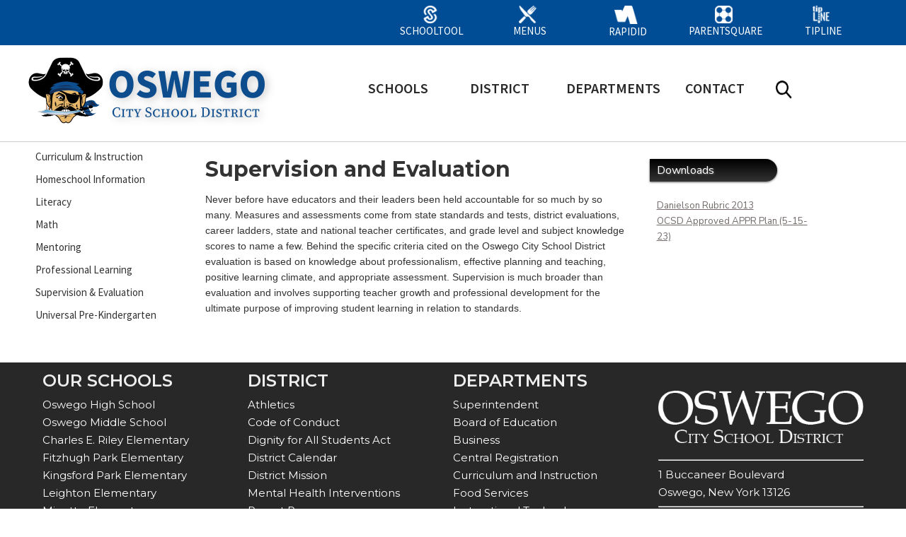

--- FILE ---
content_type: text/html;charset=UTF-8
request_url: https://www.oswego.org/districtpage.cfm?pageid=744
body_size: 36658
content:


<!DOCTYPE html>
<html lang="en">
<head>
	
	
<meta name="viewport" content="width=device-width, initial-scale=1.0">
<link href="/main.css?v=2" rel="stylesheet" type="text/css">
<link href="https://www.cnyric.org/global/styles/tempeditstyles.css" rel="stylesheet" type="text/css">
<link rel="stylesheet" href="https://www.cnyric.org/global/mobileMenu/dist/slicknav.css">

<meta http-equiv="Content-Type" content="text/html; charset=iso-8859-1">

<META name="Description" content="Oswego City School District">
<META name="KeyWords" content="Oswego City School District, CNY schools, Upstate New York Schools, Education, Public Schools, oswego">
<title>Supervision & Evaluation | Oswego City School District</title>
	

<script src="https://cdnjs.cloudflare.com/ajax/libs/modernizr/2.6.2/modernizr.min.js"></script>

<!-- jQuery library (served from Google) -->
<script src="https://ajax.googleapis.com/ajax/libs/jquery/3.5.1/jquery.min.js"></script>
<script src="https://www.cnyric.org/global/mobileMenu/dist/jquery.slicknav.js"></script>

<META name="robots" content="index, follow">

<script type="text/javascript">
  $(function(){
	$('#menu').slicknav();
  });
</script>	  




<!-- Global site tag (gtag.js) - Google Analytics -->
<script async src="https://www.googletagmanager.com/gtag/js?id=G-H6WR4GMHM9"></script>
<script>
  window.dataLayer = window.dataLayer || [];
  function gtag(){dataLayer.push(arguments);}
  gtag('js', new Date());

  gtag('config', 'G-H6WR4GMHM9');
</script>



</head>

<body>
<div id="skiptocontent"><a href="#maincontent">Skip to main content</a></div>




<div class="rowBehind" style="background-color: #024D96">
	
	<div class="rowBehind" style="background-color: #004D96;">
        <div class="row hideElement addPadding">
        <div class="col-5 col-m-12">&nbsp;</div>
        <div class="col-7 col-m-12 ">
        <div class="col-20 col-m-12 center"><a href="https://cnyric08.schooltool.com/oswego" target="_blank" class="noDecoLink topIconText"><img src="/images/icon_schooltool.png" class="topIcons" alt="click for schooltool"><br />SCHOOLTOOL</a></div>

        <div class="col-20 col-m-12 center"><a href="/districtpage.cfm?pageid=730" class="noDecoLink topIconText"><img src="/images/icon_menus.png" class="topIcons" alt="click for lunch menus"><br />MENUS</a></div>

<div class="col-20 col-m-12 center"><a href="https://oswego.us001-rapididentity.com/" target="_blank" class="noDecoLink topIconText"><img src="/images/icon_rapidID.png" class="topIcons" alt="click for RapidID" style="width:38px"><br />RAPIDID</a></div>

        <div class="col-20 col-m-12 center"><a href="https://www.parentsquare.com/signin" target="_blank" class="noDecoLink topIconText"><img src="/images/icon_parentsquare.png" class="topIcons" alt="click for parentsquare"><br />PARENTSQUARE</a></div>

        <div class="col-20 col-m-12 center"><a href="/stopBullying.cfm" class="noDecoLink topIconText"><img src="/images/icon_tipline.png" class="topIcons" alt="click for tipline"><br />TIPLINE</a></div>
        </div>
        </div>
        </div>
	
	<div class="rowBehind hideElement" style="background-color: #ffffff">
		<div class="row">
			
			<div role="navigation" aria-label="top Navigation">
   <div class="row" >
      <div class="col-4 col-m-4">
         <a href="https://www.oswego.org/">
         <img src="/images/logo_header.png" alt="Oswego City School District" class="headerImage ">
         </a>
      </div>
      <div class="col-8 col-m-8">
<div class="col-20 col-m-20 ">
         <ul class="menu" style="padding-left:50%;">
            <li class="menu_right">
               <a href="#" class="drop">SCHOOLS</a>
               <div class="dropdown_5columns" style="z-index:99999">
                  <div class="col_3 flyoutHeader">
                     Our Schools
                  </div>
                  <div class="col_2" align="right">
                  </div>
                  <div class="col_5">
                     <hr>
                  </div>
                  <div class="col_5">
                     <table>
                        <tr>
                           <td valign="top"><a href="/highschool"><img src="/images/flyout_high.jpg" width="115" height="80" alt="High School" border="0" class="img_left imgshadow" /></a></td>
                           <td valign="top">
                              <p><a href="/highschool" class="headerLinkText"><span class="headerLinkText">Oswego High School</span></a><br>2 Buccaneer Boulevard <br>
                                 Oswego, NY 13126<br>
                                 Phone:  (315) 341-2200<br>
                                 Dr. Raina Hinman, Principal
                              </p>
                           </td>
                           <td valign="top"><a href="/middle"><img src="/images/flyout_middle.jpg" width="115" height="80" alt="Oswego Middle School" border="0" class="img_left imgshadow" /></a></td>
                           <td valign="top">
                              <p><a href="/middle" class="headerLinkText"><span class="headerLinkText">Oswego Middle School</span></a><br>Mark H. Fitzgibbons Drive <br>
                                 Oswego, NY 13126<br>
                                 Phone:  (315) 341-2300<br>
                                 Amy Godkin, Principal
                              </p>
                           </td>
                        </tr>
                        <tr>
                           <td valign="top"><a href="/riley"><img src="/images/flyout_riley.jpg" width="115" height="80" alt="Charles E. Riley Elementary" border="0" class="img_left imgshadow" /></a></td>
                           <td valign="top">
                              <p><a href="/riley" class="headerLinkText"><span class="headerLinkText">Charles E. Riley Elementary</span></a><br>269 East 8th Street <br>
                                 Oswego, NY 13126<br>
                                 Phone:  (315) 341-2800<br>
                                 Tracy Eygnor, Principal
                              </p>
                           </td>
                           <td valign="top"><a href="/fitzhugh"><img src="/images/flyout_fitz.jpg" width="115" height="80" alt="Fitzhugh Park Elementary" border="0" class="img_left imgshadow" /></a></td>
                           <td valign="top">
                              <p><a href="/fitzhugh" class="headerLinkText"><span class="headerLinkText">Fitzhugh Park Elementary </span></a><br>195 East Bridge Street <br>
                                 Oswego, NY 13126<br>
                                 Phone:  (315) 341-2400<br>
                                 Amy Molloy, Principal
                              </p>
                           </td>
                        </tr>
                        <tr>
                           <td valign="top"><a href="/leighton"><img src="/images/flyout_leighton.jpg" width="115" height="80" alt="Frederick Leighton Elementary" border="0" class="img_left imgshadow" /></a></td>
                           <td valign="top">
                              <p><a href="/leighton" class="headerLinkText"><span class="headerLinkText">Frederick Leighton Elementary </span></a><br>1 Buccaneer Blvd<br>
                                 Oswego, NY 13126<br>
                                 Phone:  (315) 341-2700<br>
                                 Stephanie Griffin, Principal  
                              </p>
                           </td>
                           <td valign="top"><a href="/kingsford"><img src="/images/flyout_Kingsford.jpg" width="115" height="80" alt="Kingsford Park Elementary" border="0" class="img_left imgshadow" /></a></td>
                           <td valign="top">
                              <p><a href="/kingsford" class="headerLinkText"><span class="headerLinkText">Kingsford Park Elementary </span></a><br>275 West 5th Street <br>
                                 Oswego, NY 13126<br>
                                 Phone:  (315) 341-2500<br>
                                 Jennifer Petralito, Principal
                              </p>
                           </td>
                        </tr>
                        <tr>
                           <td valign="top"><a href="/minetto"><img src="/images/flyout_Minetto.jpg" width="115" height="80" alt="Minetto Elementary" border="0" class="img_left imgshadow" /></a></td>
                           <td valign="top">
                              <p><a href="/minetto" class="headerLinkText"><span class="headerLinkText">Minetto Elementary </span></a><br>2411 County Route 8 <br>
                                 Oswego, NY 13115<br>
                                 Phone:  (315) 341-2600<br>
                                 Jennifer Sullivan, Principal
                              </p>
                           </td>
                           <td valign="top">&nbsp;</td>
                        </tr>
                     </table>
                  </div>
               </div>
            </li>
         </ul>
      </div>
  <div class="col-20 col-m-20 ">
   <ul class="menu" style="padding-left:40%">
      <li class="menu_right">
         <a href="#" class="drop flex">
            DISTRICT
            
         </a>
         <div class="dropdown_3_a_columns bump_left3" style="z-index:99999">
            <div class="col_1a">
               <ul>
                  <li class="flyoutTitle"><strong>District Info</strong></li>
   <li><a href="/districtpage.cfm?pageid=1968" class="headerLinkText">Annual Notifications</a></li>
  <li><a href="/tfiles/folder829/2025%2D2026%20Code%20of%20Conduct.pdf" class="headerLinkText">Code of Conduct</a></li>
  <li><a href="/districtpage.cfm?pageid=721" class="headerLinkText">Dignity for All Students Act</a></li>
   <li><a href="/districtpage.cfm?pageid=746" class="headerLinkText">District Calendar</a></li>
   <li><a href="/districtpage.cfm?pageid=738" class="headerLinkText">District Mission</a></li>
   <li><a href="/tfiles/folder829/2025%20-%202026%20District-Wide%20Safety%20Plan.pdf" class="headerLinkText">District-Wide School Safety Plan</a></li>
   <li><a href="/districtpage.cfm?pageid=722" class="headerLinkText">Tax Info and Payments</a></li>
   <li><a href="/districtpage.cfm?pageid=788" class="headerLinkText">Title IX Information</a></li>
               
               </ul>
            </div>
            <div class="col_1a">
               <ul>
                  <li class="flyoutTitle"><strong>Board of Education</strong></li>
                  <li><a href="/board" class="headerLinkText">Board of Education</a></li>
 <li><a href="https://go.boarddocs.com/ny/oswego/Board.nsf/vpublic?open" target="_blank" class="headerLinkText">Board Docs</a></li>
 <li><a href="/districtpage.cfm?pageid=1140" class="headerLinkText">Board of Education Goals</a></li>
               </ul>
              
               <ul>
                  <li class="flyoutTitle"><strong>Parent Resources</strong></li>
				   <li><a href="/districtpage.cfm?pageid=733" class="headerLinkText">Library</a></li>
 <li><a href="/districtpage.cfm?pageid=1624" class="headerLinkText">Mental Health Interventions</a></li>
                  <li><a href="/districtpage.cfm?pageid=829" class="headerLinkText">Parent Resources</a></li>
 <li><a href="https://sites.google.com/oswego.org/ocsdparentsquare/home?pli=1" target="_blank" class="headerLinkText">Parent Square</a></li>
 <li><a href="https://www.oswego.org/SBHC" class="headerLinkText">School-Based Health Center</a></li>
                 
               </ul>
            </div>
            <div class="col_1a">
               <ul>
                  <li class="flyoutTitle"><strong>Staff Resources</strong></li>
                 
                  <li><a href="https://www.oswego.org/protected/" class="headerLinkText">Website Login</a></li>
                  <li><a href="https://cnyric08.schooltool.com/oswego" target="_blank" class="headerLinkText">School Tool</a></li>
<li><a href="/districtpage.cfm?pageid=719" class="headerLinkText">Staff Links</a></li>
               </ul>
			   
			   
			   
           
            </div>
            <div class="col_3a">
               <hr>
            </div>
            <div class="col_3a">
               <div class="col-9 col-m-12 center">
                 
                  <a href="/districtpage.cfm?pageid=746" class="noDecoLink headerIconText" ><img src="https://www.cnyric.org/images/sharedImages/nav_cal.png" width="90" height="26" alt="click for calendar" title="Calendar"><br>Calendar</a>
                  <a href="/districtpage.cfm?pageid=730" class="noDecoLink headerIconText" ><img src="https://www.cnyric.org/images/sharedImages/nav_food.png" width="90" height="26" alt="click for menus" title="Menus"><br>Menus</a>
                  <a href="/districtpage.cfm?pageid=753" class="noDecoLink headerIconText" ><img src="https://www.cnyric.org/images/sharedImages/nav_register.png" width="90" height="26" alt="click for register" title="Register"><br>Register</a>
                  <a href="https://cnyric08.schooltool.com/oswego" target="_blank" class="noDecoLink headerIconText" ><img src="https://www.cnyric.org/images/sharedImages/nav_schooltool.png" width="90" height="26" alt="click for schooltool" title="SchoolTool"><br>SchoolTool</a>
               </div>
               <div class="col-3 col-m-12 center">
                  <a href="https://www.facebook.com/OswegoCSD/" target="_blank" class="noDecoLink headerIconText" ><img src="https://www.cnyric.org/images/sharedImages/nav_fb.png" width="20" height="20" alt="click for facebook" title="Facebook" class="socialIconFlyout"></a>
               </div>
            </div>
         </div>
      </li>
      <!-- End about us menu -->
   </ul>
</div>
         <div class="col-20 col-m-20 ">
            <ul class="menu" style="padding-left:25%">
               <li class="menu_right">
                  <a href="#" class="drop">DEPARTMENTS</a>
                  <div class="dropdown_1_a_column" style="z-index:99999">
                     <div class="col_1a_half flyoutHeader">
                        Departments
                     </div>
                     <div class="col_1a_less_half" align="right">
                     </div>
                     <div class="col_1a">
                     <hr>
                     </div>
                     <div class="col_1a">
                        <ul>
						<li><a href="/athletics" class="headerLinkText">Athletics</a></li>
                        <li><a href="/districtpage.cfm?pageid=722" class="headerLinkText">Business Office</a></li>
                        <li><a href="/districtpage.cfm?pageid=753" class="headerLinkText">Central Registration</a></li>
                        <li><a href="/districtpage.cfm?pageid=723" class="headerLinkText">Curriculum and Instruction</a></li>
                        <li><a href="/districtpage.cfm?pageid=1838" class="headerLinkText">Facilities</a></li>
                        <li><a href="/districtpage.cfm?pageid=726" class="headerLinkText">Food Services</a></li>
       <li><a href="/districtpage.cfm?pageid=725" class="headerLinkText">Instructional Technology</a></li>
                        <li><a href="/personnel" class="headerLinkText">Personnel &amp; Human Resources</a></li>
                        <li><a href="/districtpage.cfm?pageid=768" class="headerLinkText">Special Education</a></li>
                        <li><a href="/districtpage.cfm?pageid=750" class="headerLinkText">Student Services</a></li>
                        <li><a href="/districtpage.cfm?pageid=720" class="headerLinkText">Superintendent</a></li>
                        <li><a href="/transportation" class="headerLinkText">Transportation</a></li>
                        </ul>
                     </div>
                  </div>
               </li>
               <!-- End about us menu -->
            </ul>
         </div>
         <div class="col-20 col-m-20 ">
            <ul class="menu" style="padding-left:30%">
               <li>
                  <a href="#" class="drop">CONTACT</a>
                  <div class="dropdown_4columns bump_left" style="z-index:99999">
                     <div class="col_4 flyoutHeader">
                        Contact&nbsp;Information
                     </div>
                     <div class="col_4">
                     </div>
                     <div class="col_4">
                       <table width="100%" border="0" cellspacing="0" cellpadding="5" class="RL TL BL LL">
                        <tr>
                           <td bgcolor="#333333" height="20"><span class="black_box_no_corner"><strong>Oswego District Office</strong></span></td>
                           <td bgcolor="#333333"><span class="black_box_no_corner"><strong>315-341-2000</strong></span></td>
                        </tr>
						<tr><td class="TL">OCSD Confidential Hotline</td><td class="TL">315-341-2056 </td></tr>
                        <tr>
                           <td class="TL">Athletics</td>
                           <td class="TL">315-341-2019 </td>
                        </tr>
                        <tr>
                           <td class="TL">Benefits Clerk</td>
                           <td class="TL">315-341-2023</td>
                        </tr>
                        <tr>
                           <td class="TL">Business Administrator </td>
                           <td class="TL">315-341-2006</td>
                        </tr>
                        <tr>
                           <td class="TL">Central Registration</td>
                           <td class="TL">315-341-2045 </td>
                        </tr>
                        <tr>
                           <td class="TL">Curriculum and Instruction</td>
                           <td class="TL">315-341-2012 </td>
                        </tr>
                        <tr>
                           <td class="TL">Facilities</td>
                           <td class="TL">315-341-2906 </td>
                        </tr>
                        <tr>
                           <td class="TL">Food Services </td>
                           <td class="TL">315-341-2022</td>
                        </tr>
                        <tr>
                           <td class="TL">Payroll</td>
                           <td class="TL">315-341-2005</td>
                        </tr>
                        <tr>
                           <td class="TL">Secondary Education and Personnel</td>
                           <td class="TL">315-341-2009</td>
                        </tr>
                        <tr>
                           <td class="TL">Special Education</td>
                           <td class="TL">315-341-2014 </td>
                        </tr>
                        <tr>
                           <td class="TL">Student Services </td>
                           <td class="TL">315-341-2014</td>
                        </tr>
                        <tr>
                           <td class="TL">Superintendent </td>
                           <td class="TL">315-341-2001</td>
                        </tr>
                        <tr>
                           <td class="TL">Tax Office</td>
                           <td class="TL">315-341-2008</td>
                        </tr>
                        <tr>
                           <td class="TL">Technology</td>
                           <td class="TL">315-341-2024</td>
                        </tr>
                        <tr>
                           <td class="TL">Transportation</td>
                           <td class="TL">315-341-2900</td>
                        </tr>
                     </table>
                     </div>
                     <div class="col_4"><br>
                       <a href="/contactForm.cfm" style="float:left;">Contact Us</a>
                     </div>
                  </div>
               </li>
               <!-- End contact us menu -->
            </ul>
         </div>
<div class="col-20 col-m-20 forceContentBox">
<ul class="menu" style="padding-left:10%;">
<li>
<a href="#" class="drop"><img src="/images/icon_search.png" width="23" height="26" alt="search our site" style="margin-bottom: 5px;"></a><!-- Begin menu -->
<div class="dropdown_2_a_columns bump_left2" style="z-index:999">
  <div class="col_1a flyoutHeader">
 Search Site
  </div>
  <div class="col_2a">
 <hr>
  </div>
  <div class="col_2a">
 <script>
(function() {
  var cx = '003214251488659891388:px63c-8uybm';
  var gcse = document.createElement('script');
  gcse.type = 'text/javascript';
  gcse.async = true;
  gcse.src = 'https://cse.google.com/cse.js?cx=' + cx;
  var s = document.getElementsByTagName('script')[0];
  s.parentNode.insertBefore(gcse, s);
})();
 </script>
 <gcse:searchbox-only resultsUrl="https://www.oswego.org/dosearch.cfm"></gcse:searchbox-only>
  </div>
</div>
</li>
 </ul>
</div>
</div>
</div>
</div>
		</div>
	</div>
	
	
	<div class="row showElement hideElementBig " style="background-color: #ffffff">
		<ul id="menu">
   <li>
      <hr>
   </li>
   <li>
      <span class="menuItemHeader">SCHOOLS</span>
      <ul>
         <li><a href="/highschool" >Oswego High School</a></li>
         <li><a href="/middle" >Oswego Middle School</a></li>
         <li><a href="/riley" >Charles E. Riley Elementary</a></li>
         <li><a href="/fitzhugh" >Fitzhugh Park Elementary</a></li>
         <li><a href="/leighton" >Frederick Leighton Elementary</a></li>
         <li><a href="/kingsford" >Kingsford Park Elementary</a></li>
         <li><a href="/minetto" >Minetto Elementary</a></li>
      </ul>
   </li>
   <li>
      <hr>
   </li>
   <li>
      <span class="menuItemHeader">DISTRICT</span>
      <ul>
         <li>
            District Info
            <ul>
               <li><a href="/districtpage.cfm?pageid=1968" class="headerLinkText">Annual Notifications</a></li>
               <li><a href="/tfiles/folder829/2025%2D2026%20Code%20of%20Conduct.pdf" >Code of Conduct</a></li>
               <li><a href="/districtpage.cfm?pageid=721" >Dignity for All Students Act</a></li>
               <li><a href="/districtpage.cfm?pageid=746" >District Calendar</a></li>
               <li><a href="/districtpage.cfm?pageid=738" >District Mission</a></li>
               <li><a href="/tfiles/folder829/2025%20-%202026%20District-Wide%20Safety%20Plan.pdf">District-Wide School Safety Plan</a></li>
               <li><a href="/districtpage.cfm?pageid=722" >Tax Info and Payments</a></li>
               <li><a href="/districtpage.cfm?pageid=788" >Title IX Information</a></li>
            </ul>
         </li>
		 
         <li>
            Board of Education
            <ul>
               <li><a href="/board" >Board of Education</a></li>
               <li><a href="https://go.boarddocs.com/ny/oswego/Board.nsf/vpublic?open" target="_blank" >Board Docs</a></li>
               <li><a href="/districtpage.cfm?pageid=1140" >Board of Education Goals</a></li>
            </ul>
         </li>
         <li>
            Parent Resources
            <ul>
               <li><a href="/districtpage.cfm?pageid=1624" >Mental Health Interventions</a></li>
               <li><a href="/districtpage.cfm?pageid=829" >Parent Resources</a></li>
               <li><a href="https://sites.google.com/oswego.org/ocsdparentsquare/home?pli=1" target="_blank" >Parent Square</a></li>
               <li><a href="https://www.oswego.org/SBHC" >School-Based Health Center</a></li>
            </ul>
         </li>
         <li>
            Staff Resources
            <ul>
               
               <li><a href="https://www.oswego.org/protected/" >Website Login</a></li>
               <li><a href="https://cnyric08.schooltool.com/oswego" target="_blank" >School Tool</a></li>
               <li><a href="/districtpage.cfm?pageid=719" >Staff Links</a></li>
            </ul>
         </li>
      </ul>
   </li>
   <li>
      <hr>
   </li>
   <li>
      <span class="menuItemHeader">DEPARTMENTS</span>
      <ul>
	  <li><a href="/athletics" class="headerLinkText">Athletics</a></li>
         <li><a href="/districtpage.cfm?pageid=722" >Business Office</a></li>
         <li><a href="/districtpage.cfm?pageid=753" >Central Registration</a></li>
         <li><a href="/districtpage.cfm?pageid=723" >Curriculum and Instruction</a></li>
         <li><a href="/districtpage.cfm?pageid=1838" >Facilities</a></li>
         <li><a href="/districtpage.cfm?pageid=726" >Food Services</a></li>
         <li><a href="/districtpage.cfm?pageid=725" >Instructional Technology</a></li>
         <li><a href="/personnel" >Personnel &amp; Human Resources</a></li>
         <li><a href="/districtpage.cfm?pageid=768" >Special Education</a></li>
         <li><a href="/districtpage.cfm?pageid=750" >Student Services</a></li>
         <li><a href="/districtpage.cfm?pageid=720" >Superintendent</a></li>
         <li><a href="/transportation" >Transportation</a></li>
      </ul>
   </li>
   <li>
      <hr>
   </li>
   <li><span class="menuItemHeader"><a href="/dosearch.cfm">SEARCH</a></span></li>
   <li>
      <hr>
   </li>
  
   <li><span class="menuItemIcons"><a href="/districtpage.cfm?pageid=746"><img src="https://www.cnyric.org/global/mobileMenu/images/icon_m_cal.png" width="200" height="50" alt="click for calendar" title="Calendar"></a></span></li>
   <li><span class="menuItemIcons"><a href="/districtpage.cfm?pageid=730"><img src="https://www.cnyric.org/global/mobileMenu/images/icon_m_menu.png" width="200" height="50" alt="click for menus" title="Menus"></a></span></li>
   <li><span class="menuItemIcons"><a href="/districtpage.cfm?pageid=753"><img src="https://www.cnyric.org/global/mobileMenu/images/icon_m_register.png" width="200" height="50" alt="click for registration" title="Registration"></a></span></li>
   <li><span class="menuItemIcons"><a href="https://cnyric08.schooltool.com/oswego" target="_blank"><img src="https://www.cnyric.org/global/mobileMenu/images/icon_m_schooltool.png" width="200" height="50" alt="click for schooltool" title="SchoolTool"></a></span></li>
   <li><span class="menuItemIcons"><a href="https://www.facebook.com/OswegoCSD/" target="_blank"><img src="https://www.cnyric.org/global/mobileMenu/images/icon_m_fb.png" width="200" height="50" alt="click for facebook" title="Facebook"></a></span></li>
<li><span class="menuItemIcons"><a href="https://oswego.us001-rapididentity.com/" target="_blank"><img src="https://www.cnyric.org/global/mobileMenu/images/icon_m_rapidid.png" width="200" height="50" alt="click for RapidID" title="RapidID"></a></span></li>
</ul>
		<div class="center" style="padding: 20px;"><a href="https://www.oswego.org"><img src="images/logo_header.png" style="min-width: 200px;" width="300px"></a></div>
	</div>
</div>


<div class="rowBehind " style="background-color: #cccccc; height: 1px;"></div>
<link href="https://fonts.googleapis.com/css?family=Nunito+Sans&display=swap" rel="stylesheet"> 


<div class="row ">



<div role="navigation" aria-label="left Side Navigation">

<div class="col-fixSidenav ">


<div class=" ">


<a href="/districtpage.cfm?pageid=723" class="sidelink" >
Curriculum & Instruction</a>

</div>


<div class=" ">


<a href="/districtpage.cfm?pageid=2035" class="sidelink" >
Homeschool Information</a>

</div>


<div class=" ">

<a href="https://sites.google.com/oswego.org/literacyk6/ckla" class="sidelink" target="_blank"> Literacy</a>

</div>


<div class=" ">


<a href="/districtpage.cfm?pageid=740" class="sidelink" >
Math</a>

</div>


<div class=" ">


<a href="/districtpage.cfm?pageid=741" class="sidelink" >
Mentoring</a>

</div>


<div class=" ">


<a href="/districtpage.cfm?pageid=742" class="sidelink" >
Professional Learning</a>

</div>


<div class=" ">


<a href="/districtpage.cfm?pageid=744" class="sidelink" >
Supervision & Evaluation</a>

</div>


<div class=" ">


<a href="/districtpage.cfm?pageid=745" class="sidelink" >
Universal Pre-Kindergarten</a>

</div>





</div>

</div>




<div class="col-fillFixedSidenav ">


<main id="maincontent">

<div class="forceResponsiveImage table-container-responsive"> <div class="col-1-half col-m-12">&nbsp;</div>
<div class="col-11 col-m-11">
	<div class="row addPadding">
		<div class="col-8 col-m-12">
	
			<div class="col-12 col-m-12">
				
							<h1>Supervision and Evaluation</h1>
						<p class="MsoNormal"><span style="font-size:14px;"><span style="font-family:arial,helvetica,sans-serif;">Never before have educators and their leaders been held accountable for so much by so many. Measures and assessments come from state standards and tests, district evaluations, career ladders, state and national teacher certificates, and grade level and subject knowledge scores to name a few. Behind the specific criteria cited on the Oswego City School District evaluation is based on knowledge about professionalism, effective planning and teaching, positive learning climate, and appropriate assessment. Supervision is much broader than evaluation and involves supporting teacher growth and professional development for the ultimate purpose of improving student learning in relation to standards.</span></span><br />
<br />
&nbsp;</p>

<ul>
</ul>

		  	</div>
	
			<div class="col-12 col-m-12">
				
				
			</div>
			
		</div>
	
		<div class="col-1-half col-m-12">&nbsp;</div>
		
		<div class="col-3 col-m-12">
	
			
			
	<div class="row">
		<div class="col-12 col-m-12" style="height: 16px;">&nbsp;</div>
		
		<div class="col-12 col-m-12">
			
				<div class="bulletTextSmallCondensed">
					
						Downloads
					
				</div>
			
					
			<br>
		  	
					<a href="tfiles/folder744/danielson%2Dteacher%2Drubric%2D2013%2Dinstructionally%2Dfocused%2Epdf" class="contentpage_linkText">
					Danielson Rubric 2013</a><br>
				
					<a href="tfiles/folder744/OCSD%20Approved%20APPR%20Plan%20to%20post%205%2D15%2D2023%2Epdf" class="contentpage_linkText">
					OCSD Approved APPR Plan (5-15-23)</a><br>
				
	
		</div>
	</div>

		</div>
	</div>
</div>
	</div>
</main>



</div>


</div>



<div role="navigation" aria-label="bottom Navigation">
<div class="rowBehind" style="background-color:#282828;">
<div class="row" style="padding:15px 20px;">

<div class="col-3 col-m-12">
<div class="footerHeader">OUR SCHOOLS</div>
<div class="footerfont">
<a href="/highschool" class="footerlink">Oswego High School</a><br>
<a href="/middle" class="footerlink">Oswego Middle School</a><br>
<a href="/riley" class="footerlink">Charles E. Riley Elementary</a><br>
<a href="/fitzhugh" class="footerlink">Fitzhugh Park Elementary</a><br>
<a href="/kingsford" class="footerlink">Kingsford Park Elementary </a><br>
<a href="/leighton" class="footerlink">Leighton Elementary</a><br>
<a href="/minetto" class="footerlink">Minetto Elementary</a><br>
</div>
</div>

<div class="col-3 col-m-12">
<div class="footerHeader">DISTRICT</div>
<div class="footerfont">
<a href="/athletics" class="footerlink">Athletics</a><br>
<a href="/tfiles/folder829/2025%2D2026%20Code%20of%20Conduct.pdf" class="footerlink">Code of Conduct</a><br>
<a href="/districtpage.cfm?pageid=721" class="footerlink">Dignity for All Students Act</a><br>
<a href="/districtpage.cfm?pageid=746" class="footerlink">District Calendar</a><br>
<a href="/districtpage.cfm?pageid=738" class="footerlink">District Mission</a><br>

<a href="/districtpage.cfm?pageid=1624" class="footerlink">Mental Health Interventions</a><br>
<a href="/districtpage.cfm?pageid=829" class="footerlink">Parent Resources</a><br>

<a href="/districtpage.cfm?pageid=719" class="footerlink">Staff Links</a><br>
<a href="/districtpage.cfm?pageid=733" class="footerlink">School Libraries</a><br>
<a href="https://nytaxglance.com/tax/oswegocitysd.php" class="footerlink" target="_blank">Tax Information</a><br>

<a href="/protected" class="footerlink">Website Login</a><br>
</div>
</div>

<div class="col-3 col-m-12">
<div class="footerHeader">DEPARTMENTS</div>
<div class="footerfont">
<a href="/districtpage.cfm?pageid=720" class="footerlink">Superintendent</a><br>
<a href="/board" class="footerlink">Board of Education</a><br>
<a href="/districtpage.cfm?pageid=722" class="footerlink">Business</a><br>
<a href="/districtpage.cfm?pageid=753" class="footerlink">Central Registration</a><br>
<a href="/districtpage.cfm?pageid=723" class="footerlink">Curriculum and Instruction</a><br>
<a href="/districtpage.cfm?pageid=726" class="footerlink">Food Services</a><br>
<a href="/districtpage.cfm?pageid=725" class="footerlink">Instructional Technology</a><br>
<a href="/personnel" class="footerlink">Personnel & Human Resources</a><br>
<a href="/districtpage.cfm?pageid=768" class="footerlink">Special Education</a><br>
<a href="/districtpage.cfm?pageid=750" class="footerlink">Student Services</a><br>
<a href="/transportation" class="footerlink">Transportation</a><br>

</div>
</div>
<!--CONTACT -->
<div class="col-3 col-m-12">
<img src="/images/logo_footer.png" class="footerImage">

<hr />
<div class="footerfont">
1 Buccaneer Boulevard<br />Oswego, New York 13126
</div>
<hr />
<div class="footerfont">
Phone: 315-341-2000
</div>

</div>


<div class="col-12 col-m-12">
			<br><br>
			<div id="google_translate_element"></div>

<script type="text/javascript">
function googleTranslateElementInit() {
  new google.translate.TranslateElement({pageLanguage: 'en'}, 'google_translate_element');
}
</script>

<script type="text/javascript" src="//translate.google.com/translate_a/element.js?cb=googleTranslateElementInit"></script>

</div>




</div>
</div>



	
	
	
<div class="rowBehind" style="background-color: #000000;">
<div class="row">
<div class="col-12 col-m-12">
<span style="font-size:11px;"><span style="font-family:Arial,Helvetica,sans-serif;"><span style="color:#a9a9a9;"><strong>Website Accessibility Statement -&nbsp;</strong>The Oswego City School District&nbsp;is committed to providing a website that is accessible to all members of our community. Good faith efforts are being made to ensure that our website complies with web accessibility standards. We are actively working to conform to level AA of the </span><a href="https://www.w3.org/WAI/intro/wcag.php" title="W3C" type="W3C"><span style="color:#a9a9a9;">World Wide Web Consortium (W3C) Web Content Accessibility Guidelines (WCAG) 2.0</span></a><span style="color:#a9a9a9;">. If you have difficulty accessing information on our website, please contact our </span><a href="mailto:webmaster@oswego.org"><span style="color:#a9a9a9;">webmaster </span></a><span style="color:#a9a9a9;">and provide the full URL (web address) of the material you tried to access, the problem you experienced, and your contact information. We will contact you and make every effort to assist you in accessing the information.<br />
Please note that some pages contain links to third-party sites. Oswego City School District is not responsible for the content, facts, opinions or accessibility of third-party sites. To file a Section 504/ADA complaint with the district please contact the district </span><a href="https://www.oswego.org/districtpage.cfm?pageid=750"><span style="color:#a9a9a9;">504 Coordinator,</span></a><span style="color:#a9a9a9;">&nbsp;any complaint may also be referred to the U.S. Department of Education, Office for Civil Rights (OCR), 32 Old Slip, 26th Floor, New York, NY 10005, telephone (646) 428-3800 (voice) or (800) 877-8339 (TTY).</span></span></span>
</div>
</div>
</div>
<div class="rowBehind " style="background-color:#1a1a1a;">
<div class="row" style="background-color:#1a1a1a; text-align:center;">
<div class="col-12 col-m-12 ">
<a href="https://www.cnyric.org/e-communications" class="footerlink2">Developed by CNYRIC</a>
</div>
</div>
</div>
</div>

</body></html>

--- FILE ---
content_type: text/css
request_url: https://www.oswego.org/main.css?v=2
body_size: 34625
content:
/*GOOGLE FONT IMPORTS */
@import url('https://fonts.googleapis.com/css2?family=Source+Sans+Pro:ital,wght@0,300;0,400;0,600;0,700;0,900;1,300;1,400;1,600;1,700;1,900&display=swap');
@import url('https://fonts.googleapis.com/css2?family=Montserrat:ital,wght@0,300;0,400;0,500;0,600;0,700;0,800;0,900;1,400;1,500;1,600;1,700&display=swap');
@import url("https://fonts.googleapis.com/css2?family=Poppins:wght@400;800;900&display=swap");

body {
    margin: 0;
    padding: 0;
	background-color: #ffffff;
}



/* responsive stuff */
* {
    box-sizing: border-box;
}

/* Overwrite the Box-Sizing for the Google Search Box */
.forceContentBox * {
  box-sizing: content-box;
  
}

.row {
    max-width: 1200px;
	/* center things */
	margin: auto;
}

.row::after {
    content: "";
    clear: both;
    display: block;
}


.rowBehind {
    width: 100%;
	/* center things */
	margin: auto;
}


.rowBehind::after {
    content: "";
    clear: both;
    display: block;
}


/* color backgrounds for debugging */
.c {
    background-color: #cccccc;
}
.c2 {
    background-color: #e2e2e2;
}
.c3 {
    background-color: #999999;
}
.brd {
    border: 2px solid #73AD21;
}

[class*="col-"] {
    float: left;
    padding: 0px;
}

.addPadding {
	padding: 8px;
}

.addPadding5 {
	padding: 5px;
}

.twitterBoyBG { background-image: url('images/TWITTER2.png'); background-repeat:no-repeat; background-size:contain; background-position:bottom right; }

/* default For mobile phones, everything goes to 100%: */
[class*="col-"] {
    width: 100%;
}


@media only screen and (min-width: 600px) {
    /* For tablets: */
    .col-m-1-quarter {width: 2.08%;}
	.col-m-1-half {width: 4.17%;}
	.col-m-1 {width: 8.33%;}
    .col-m-2 {width: 16.66%;}
    .col-m-3 {width: 25%;}
    .col-m-4 {width: 33.33%;}
    .col-m-5 {width: 41.66%;}
    .col-m-6 {width: 50%;}
    .col-m-7 {width: 58.33%;}
    .col-m-8 {width: 66.66%;}
    .col-m-9 {width: 75%;}
    .col-m-10 {width: 83.33%;}
    .col-m-11 {width: 91.66%;}
    .col-m-12 {width: 100%;}
	
	/* for fifths */
	.col-m-20 {width: 20%;}
	
}

@media only screen and (min-width: 768px) {
    /* For desktop: */
	.col-1-quarter {width: 2.08%;}
    .col-1-half {width: 4.17%;}
	.col-1 {width: 8.33%;}
    .col-2 {width: 16.66%;}
    .col-3 {width: 25%;}
    .col-4 {width: 33.33%;}
    .col-5 {width: 41.66%;}
    .col-6 {width: 50%;}
    .col-7 {width: 58.33%;}
    .col-8 {width: 66.66%;}
    .col-9 {width: 75%;}
    .col-10 {width: 83.33%;}
    .col-11 {width: 91.66%;}
    .col-12 {width: 100%;}
	
	/* for fifths */
	.col-20 {width: 20%;}
	
	.col-fixSidenav {width: 200px;}
	.col-fillFixedSidenav {
		width: -webkit-calc(100% - 200px);
    	width:    -moz-calc(100% - 200px);
    	width:         calc(100% - 200px);}
	
	
	.hideElementBig { display: none; }
}

@media screen and (min-width:768px) and (max-width: 900px){
	.textAnimation2 {
		width:unset !important;
	}
}

/* only if width is under 768px */
@media only screen and (max-width: 768px) {

	.hideElement { display: none; }

	.showElement { display: block; }

	.imageBigger {
		width: 80px;
		height: auto;
	}

	.adjustHeight {
		height: 90px;
	}
	
	.headerImage {
		padding: 20px 5px !important;
		margin: 0px !important;
		position: static !important;
	}
	
	.topIcons {
		text-align: center !important;
	}
	
		#missionContainer {
    height: 475px !important;

	}


	.scrollContainer {
	top:20% !important;
	}
	
	.missionText {
	font-size: 30px !important;
	line-height:38px !important;
	
}

	.exploreHeader { margin: 80px 0px 9px 10px !important;}
	
	.secondaryContainer {
    	margin-top: 370px !important;
    }
    
    .secondaryContainer2 {
    	margin-top: 370px !important;
    }

    .secondaryContainer3 {
    	margin-top: 0px !important;
    }
	
	.slide-right {
		margin-left: auto !important;
		margin-right: auto!important;
	}
	
	.active h2 {
		margin-left:20px;

	}
	.active h3 {
		margin-left:20px;
	}
}


/* only if width is under 600px */
@media only screen and (max-width: 600px) {

    .hideElement2 { display: none; }
	
	.headerBG { 
		background-image: url('/images/Headerstars_mobile.png'); 
		background-repeat: no-repeat; 
		background-size: contain;
		}

	.headerImage {
		padding: 20px 5px !important;
		margin: 0px !important;
		position: static !important;
	}
	
	.newsArticlesNoImages {
		margin-top: 10px !important;
		border-top: 1px solid #707070;
	}
	
	.bigWhiteHeader {
		padding: 0px 10px 5px 10px !important;
	}
	
	.twitterTextArea {
		padding-left: 10px !important;
	}
	.newsImageWithCaption2 { margin: 10px 0px !important; }
	.newsImageWithCaption { margin: 0px !important;}
	
	#missionContainer {
    height: 400px !important;

	}


	.scrollContainer {
	top:0% !important;
	}
	
	.exploreHeader { margin: 20px 0px 9px 10px !important;}
	.exploreText { margin: 20px 0px 9px 10px !important;}
	.slide-right{
		padding-left:20px;
	}
	.calendarButtonDiv { margin-top: 20px !important; }
	
	.calendarArea2 {
		margin-top: 50px !important; 
		overflow: hidden !important;
		height: auto !important;
	}	
	
	.footerHeader{
		margin-top:10px;
	}
	
	.secondaryContainer {
    	margin-top: 250px !important;
    }
    .secondaryContainer2 {
    	margin-top: 0px !important;
    }
    .secondaryContainer3 {
    	margin-top: 0px !important;
    }
	
		.slide-right {
		margin-left: auto !important;
		margin-right: auto!important;
	}
	
	.active h2 {
		margin-left:20px;

	}
	.active h3 {
		margin-left:20px;
	}
	
}


/* for use on tempEDIT pages to make google calendar responsive */
.responsiveCal {
	position: relative; 
	padding-bottom: 300px;
	 height: 0; 
	 overflow: hidden;
}

.responsiveCal iframe {
	position: absolute; 
	top:0; 
	left: 0; 
	width: 100%; 
	height: 100%;

}


.navtable {
	min-width: 200px;
	max-width: 10%;
}


.respImage {
    max-width: 100%;
    height: auto;
}

.headerImage {
    height: auto;
	min-width: 250px;
	max-width: 350px;
	margin: 16px 0px;
	width: 100%;
	
}


.headerImage2 {
    width: 100%;
    height: auto;
	min-width: 300px;
}


.slideshowImage {
    width: 100%;
    height: auto;
	min-width: 600px;
	max-width: 1200px;
}




/* page styles */

html {
	font-family: 'Montserrat', sans-serif;
	font-size: 14px;
	color:#333333;
	line-height: 22px;
}


#diffLog {
	width: 100%;
    height: 25px;
	background-color: #efff6c;
	position: absolute;
    top: 0px;
    left: 0;
	z-index: 999999;
	}
	
.header	{
	font-family: 'Source Sans Pro', sans-serif;
	font-size: 35px;
	color: #ffffff;
	background-color: #282828;
	font-weight: bold;
	padding-left:12px;
	padding-top:7px;
	padding-bottom:7px;
	}
	
h1	{
	font-size: 30px; 
	font-family: 'Montserrat', sans-serif;
	text-decoration: none; 
	color: #333333;
	font-weight:700 ;
	}
	
h2	{
	font-size: 28px; 
	font-family: 'Montserrat', sans-serif;
	text-decoration: none; 
	color: #000000;
	font-weight: 700;
	margin:unset;
	}
	
h3	{
	font-size: 26px; 
	font-family: 'Montserrat', sans-serif;
	text-decoration: none; 
	color: #000000;
	font-weight: 700;
	margin:unset;
	}

h4 {
	font-size: 24px; 
	font-family: 'Montserrat', sans-serif;
	text-decoration: none; 
	color: #000000;
	font-weight: 700;
	margin:unset;
}

h5{
	font-size: 22px; 
	font-family: 'Montserrat', sans-serif;
	text-decoration: none; 
	color: #000000;
	font-weight: 700;
	margin:unset;
}

h6{
	font-size: 20px; 
	font-family: 'Montserrat', sans-serif;
	text-decoration: none; 
	color: #000000;
	font-weight: 700;
	margin:unset;
}

A {
	COLOR: #333333;}
A:hover {
	COLOR: #2884b3;}
	
a.sidelink,a.sidelink:link,a.sidelink:active,a.sidelink:visited {
	font-family: 'Source Sans Pro', sans-serif;
	font-size: 15px;
	color: #333333;
	text-decoration: none;
	padding-left: 10px;
	padding-top: 10px;
	display:inline-block; /* to make the top padding work */
}
a.sidelink:hover {
	color: #666666;
}



.staffListTableRow:hover {
	background-color: #d2d2d2;
}



/* this is for use on tempEDIT pages */

A.tempEDsmallLink {font-size: 9pt; text-decoration: underline; color: #333333;}
A.tempEDsmallLink:hover {font-size: 9pt; text-decoration: underline; color: #999999;}

.tempeditHeader{
	font-family: Arial, Helvetica, sans-serif;
	font-size: 13px;
	color: #333333;
	font-weight: bold;
	padding-left:8px;
	}
	
.tempeditBGcolor {
background-color: #ffffff;
}

.noPadCell{
	padding: 0px 0px 0px 0px;
	}

.tempedsearchBar-submit
{float:left;height:18px}

.tempedsearchBar-submit input[type="submit"]
	{height:18px;
	line-height:18px;
	padding:0 12px 3px 10px;
	margin-left:1px;
	border:0;
	font-size:11px;
	-webkit-border-top-right-radius:2em;
	-webkit-border-bottom-right-radius:2em;
	-webkit-border-top-left-radius:2em;
	-webkit-border-bottom-left-radius:2em;
	-moz-border-radius-topright:2em;
	-moz-border-radius-bottomright:2em;
	-moz-border-radius-topleft:2em;
	-moz-border-radius-bottomleft:2em;
	border-top-right-radius:2em;
	border-bottom-right-radius:2em;
	border-top-left-radius:2em;
	border-bottom-left-radius:2em;
	COLOR: #ffffff;
	background: #669933;
	background: -moz-linear-gradient(top, #7bb93e, #537c29);
	background: -webkit-gradient(linear, 0% 0%, 0% 100%, from(#7bb93e), to(#537c29));}

.tempedsearchBar-submit input[type="submit"]:hover
	{border:0;
	cursor: hand; cursor: pointer;
	background: -moz-linear-gradient(top, #9bcd69, #537c29);
	background: -webkit-gradient(linear, 0% 0%, 0% 100%, from(#9bcd69), to(#537c29));}
	
.header2	{
	font-size: 17pt; 
	font-family: 'Oswald', sans-serif;
	text-decoration: none; 
	color: #003366;
	letter-spacing: 0px;
	}
	
.contentpage_headingLinkText, A.contentpage_headingLinkText:link, a.contentpage_headingLinkText:active, a.contentpage_headingLinkText:visited {
	font-family: Verdana, Arial, Helvetica, sans-serif; 
	font-size: 13pt; 
	text-decoration: none; 
	color: #666666; 
	}
	
a.contentpage_headingLinkText:hover {text-decoration: none; color: #333333;}


.contentpage_ann_header	{
	font-size: 11pt; 
	color: #3f1f00; 
	font-weight: bold; 
	font-family: Verdana, Arial, Helvetica, sans-serif; 
	}
	
.contentpage_ann_text	{
	font-size: 10pt; 
	color: #726b6a;  
	font-family: Verdana, Arial, Helvetica, sans-serif; 
	}
	
a.contentpage_linkText, A.contentpage_linkText:link, a.contentpage_linkText:active, a.contentpage_linkText:visited {
	font-family: Verdana, Arial, Helvetica, sans-serif; 
	font-size: 10pt; 
	text-decoration: underline; 
	color: #726b6a; 
	}
a.contentpage_linkText:hover {text-decoration: underline; color: #999999;}


.paddedArea {
  padding: 10px 20px 10px 20px;
}

.bulletText {
  width: 180px;
  background: #054810;
  background-image: -webkit-linear-gradient(top, #000000, #333333);
  background-image: -moz-linear-gradient(top, #000000, #333333);
  background-image: -ms-linear-gradient(top, #000000, #333333);
  background-image: -o-linear-gradient(top, #000000, #333333);
  background-image: linear-gradient(to bottom, #000000, #333333);
  border-top-right-radius:  40px 40px;
  border-bottom-right-radius:  40px 40px;
  border-top-left-radius:  0px 0px;
  border-bottom-left-radius:  0px 0px;
  /* -webkit-border-radius: 28;
  -moz-border-radius: 28;
  border-radius: 28px; */
  text-shadow: 1px 1px 3px #666666;
  -webkit-box-shadow: 0px 1px 3px #666666;
  -moz-box-shadow: 0px 1px 3px #666666;
  box-shadow: 0px 1px 3px #666666;
  font-family: 'Oswald', sans-serif;
	font-weight: 300;
  color: #ffffff;
  font-size: 20px;
  padding: 10px 20px 10px 20px;
  text-decoration: none;
}

.bulletTextSmall {
  width: 180px;
  background: #054810;
  background-image: -webkit-linear-gradient(top, #000000, #333333);
  background-image: -moz-linear-gradient(top, #000000, #333333);
  background-image: -ms-linear-gradient(top, #000000, #333333);
  background-image: -o-linear-gradient(top, #000000, #333333);
  background-image: linear-gradient(to bottom, #000000, #333333);
  border-top-right-radius:  20px 20px;
  border-bottom-right-radius:  20px 20px;
  border-top-left-radius:  0px 0px;
  border-bottom-left-radius:  0px 0px;
  /* -webkit-border-radius: 28;
  -moz-border-radius: 28;
  border-radius: 28px; */
  text-shadow: 1px 1px 3px #666666;
  -webkit-box-shadow: 0px 1px 3px #666666;
  -moz-box-shadow: 0px 1px 3px #666666;
  box-shadow: 0px 1px 3px #666666;
  font-family: 'Oswald', sans-serif;
	font-weight: 300;
  color: #ffffff;
  font-size: 16px;
  padding: 5px 10px 5px 10px;
  text-decoration: none;
  margin-left:-10px;
}


/* end tempEDIT styles */


.largeWhiteFont	{
	font-size: 18pt; 
	font-family: 'Oswald', sans-serif;
	text-decoration: none; 
	color: #ffffff; 
	line-height: 18px;
	font-weight: 300;
	margin-top: 7px;
	margin-bottom: 8px;
	padding-left: 18px;
	}
	
/*FOOTER STYLES */	
a.footerlink2:link,a.footerlink2:active,a.footerlink2:visited,a.footerlink2:hover {
	font-size: 13px; 
	text-decoration: none; 
	color: #eeeeee; 
	font-family:Droid Sans, sans-serif;
	}
	
.footerfont{
	font-family: 'Montserrat', sans-serif;
	font-size: 15px;
	color: #ffffff;
	line-height: 25px;
	}
	
.footerHeader{
	font-family: 'Montserrat', sans-serif;
	font-size: 24px;
	font-weight: 600;
	color: #eeeeee;
	padding-bottom: 10px;
	}
	
.footerHeaderBig{
	font-family: 'Montserrat', sans-serif;
	font-size: 28px;
	/* font-weight: bold; */
	color: #ffffff;
	padding-left: 10px;
	}
	
.footerHeaderSmall{
	font-family: 'Montserrat', sans-serif;
	font-size: 15px;
	color: #eeeeee;
	line-height: 25px;
	font-weight: 500;
	}
	
a.footerlink:link,a.footerlink:active,a.footerlink:visited {
	font-size: 15px; 
	text-decoration: none; 
	color: #ffffff; 
	font-family: 'Montserrat', sans-serif;
	line-height: 25px;
	}
a.footerlink:hover {
	text-decoration: none; 
	color: #cccccc; 
	}
	
.footerImage {
    width: 100%;
    height: auto;
    min-width: 150px;
    max-width: 300px;
    margin: 25px 0px 10px 0px;
}
/*END FOOTER STYLES */		
.scrollableArea{
	overflow : auto; 
	height:480px;
	width:100%;
	padding-left: 0px;
}
	

/*CALENDAR STYLES */
.calendarArea{
	width:100%;
    margin-top: 30px;
    min-height: 285px;
	}

.calDate {
	font-size: 36px; 
	font-family: 'Source Sans Pro', sans-serif;
	font-weight: 600;
	color: #004D96; 
	padding:0px;
	line-height: 42px;
	text-align: left;
	margin: 0px 0px 15px 10px;
}

.calColorCell{
	border-bottom: 2px solid #004D96;
	color: #707070;
	}

.calHappening	{
	font-size: 36px; 
	font-family: 'Nunito', sans-serif;
	font-weight: 700; 
	line-height: 36px;
	text-align: left;
	color: #000000; 
	padding: 0px; 
	margin-bottom: 4px;
	}

.calMonth	{
	font-size: 14px;
	font-family: 'Montserrat', sans-serif;
	color: #ffffff; 
	line-height: 12px;
	text-align: center;
	font-weight: 400;
	}
	
.calDay	{
	font-size: 16px; 
	font-family: 'Montserrat', sans-serif;
	color: #707070;
	line-height: 20px; 
	text-align: center;
	font-weight: 500;
	}

.calBox {
    width: 64px;
    height: 100%;
    padding: 10px;
    text-align: center;
    margin-bottom: 6px;
    float: left;
	background-color: #C8D6D5;
}

.calTitleText	{
	font-size: 18px; 
	font-family: 'Nunito', sans-serif;
	color: #000000;
	line-height: 24px;
	text-align: left;
	margin: 0px 7px 0px 10px;	
	}
	
.calHeaderText	{
	font-size: 16px; 
	font-family: 'Montserrat', sans-serif;
	color: #2F2F2F;
	line-height: 30px;
	text-align: left;
	font-weight: 600;
	margin-left: 10px;
	}

.calText	{
	font-size: 14px; 
	font-family: 'Montserrat', sans-serif;
	font-weight: 400;
	color: #231F20;
	line-height: 24px;
	text-align: left;
	margin: 0px 7px 0px 10px;
	}	
	
.calEventsOverflow{
	overflow : auto; 
	width:780px;
	padding-left:8px;
	}
	
	
	
/*SECOND CALENDAR AREA*/
.calendarArea2 {
	overflow: auto;
	height: 429px;
	width: auto;
	background-color: #FFFFFF;
	padding-left: 0px;
	border-radius: 3px;
	margin: 20px 5px 10px 5px;	
	}

.calMonth2	{
	font-size: 15px;
	font-family: 'Source Sans Pro', sans-serif;
	color: #004D96; 
	line-height: 16px;
	text-align: center;
	font-weight: 500;
	}
	
.calDay2	{
	font-size: 30px; 
	font-family: 'Montserrat', sans-serif;
	color: #004D96;
	line-height: 41px; 
	text-align: center;
	font-weight: 600;
	}

.calBox2 {
    width: 80px;
    height: 100%;
    padding: 10px;
    text-align: center;
    margin-bottom: 6px;
    float: left;
	background-color: #F9F9F9;
}
	
.calHeaderText2	{
	font-size: 16px; 
	font-family: 'Montserrat', sans-serif;
	color: #2F2F2F;
	line-height: 30px;
	text-align: left;
	font-weight: 700;
	margin: 0px 7px 0px 10px;	
	}

.calEventsOverflow2 {
	overflow : auto; 
	width:780px;
	padding-left:8px;
	}
	
A.viewMoreFont:link,a.viewMoreFont:active,a.viewMoreFont:visited {
	font-family: 'Nunito', sans-serif;
	font-size: 18px;
    color: #011456;
	font-weight: 400;
	padding-left:8px; 	
}

.bigRedHeader {
	font-family: 'Montserrat', sans-serif;
	font-size: 32px;
	font-weight: 600;
	line-height: 36px;
    color: #282828;
	margin-top:10px;
	padding: 25px 0px 35px 15px;
	width: 100%;
	min-width: 250px;
}

.bigRedHeader2 {
	font-family: 'Montserrat', sans-serif;
	font-size: 24px;
	font-weight: 600;
	line-height: 19px;
    color: #282828;
	margin-top:50px;
	padding: 25px 0px 10px 0px;
	width: 100%;
	min-width: 250px;
}

.lightButton {
	background-color: #282828;
	font-size: 14px;
	line-height: 24px;
	text-align: center;
	border-radius: 3px;
	width: 160px;
	height: 33px;
	vertical-align: middle;
	color: #FFFFFF;
	margin-bottom: 16px;
	padding-top: 5px;
	margin-top: 20px;
	margin-left:5px;
	margin-right:5px;
	display: inline-block;
	font-family: 'Montserrat', sans-serif;
}

.redButton {
	background-color: #004D96;
	font-size: 14px;
	line-height: 24px;
	text-align: center;
	border-radius: 3px;
	width: 160px;
	height: 33px;
	vertical-align: middle;
	color: #FFFFFF;
	margin-bottom: 16px;
	padding-top: 5px;
	margin-top: 20px;
	margin-left:5px;
	margin-right:5px;
	display: inline-block;
	font-family: 'Montserrat', sans-serif;

}

.calendarButtonDiv {
	display:flex;
	justify-content: center
}

/*END CALENDAR STYLES */
.headerIcon {
	margin: 40px 0px 0px 0px;
}
	
.headerIconText {
	font-family: 'Montserrat', sans-serif;
	font-size: 12px;
	font-weight: 500;
	line-height: 16px;
	color: #707070;
	text-align: center;
}

.topIcons {
	text-align: right;
	width: 30px;
	height: auto;
	padding-right: 5px;
	display: inline-block;
	vertical-align:middle;
}

.topIconText {
	text-align: right;
	font-family: 'Source Sans Pro','sans-serif';
	color: #FFFFFF;
	font-size: 15px;
}
.topIconText:hover {
	color: #FFFFFF;
}


.socialIconFlyout {
	margin: 8px 8px;
}
	
.zoomItem {
  position: relative;
  
 width: 100%;
    height: auto;
	min-width: 75px;
	max-width: 385px;
  overflow: hidden;
  
}
.zoomItem img {
  max-width: 100%;
  
  -moz-transition: all 0.3s;
  -webkit-transition: all 0.3s;
  transition: all 0.3s;
}
.zoomItem:hover img {
  -moz-transform: scale(1.1);
  -webkit-transform: scale(1.1);
  transform: scale(1.1);
}

/*NEW STYLES */
.newsImage {
	width: 100%;
	height: auto;
	margin-bottom: 10px;

}


.newsHeader {
	font-size: 32px; 
	font-family: 'Montserrat', sans-serif;
	font-weight: 700; 
	line-height: 36px;
	text-align: left;
	color: #004D96; 
	padding-top: 10px; 
	margin: 0px 0px 40px 20px;	
}



.newsImageWithCaption {
	min-height: 100px;
	margin: 20px;
}

.newsImageWithCaption2 {
	min-height: 100px;
	margin: 0px 20px 0px;
	border-top: solid #C7C7C7 3px;

}
.newsCaption2 {
	font-family: 'Montserrat', sans-serif;
	font-size: 16px;
	font-weight: 600;
    color: #282828;
	text-align:left;
	line-height:20px;
	width: 100%;
}

a.noDecoLink:link,a.noDecoLink:active,a.noDecoLink:visited {
	text-decoration: none; 
	}


.newsCaption {
	font-family: 'Montserrat', sans-serif;
    font-size: 24px;
    font-weight: 600;
    color: #282828;
    text-align: left;
    line-height: 30px;
    width: 100%;
    padding-top: 8px;
}


.newsText {
    font-family: 'Montserrat', sans-serif;
    font-size: 14px;
    font-weight: 400;
    color: #282828;
    text-align: left;
    line-height: 24px;
    width: 100%;
    padding-top: 8px;
    margin: 0px 0px 40px 20px;
	
}
.newsArticlesNoImages {
	margin-top: 50px;
}

.bigGreenFont {
	font-family: 'Montserrat', sans-serif;
	font-size: 24px;
    color: #011456;
	text-align:left;
	font-weight: 400;
	padding-left:8px; 
	
}

.newsSignature {
	font-family: 'Montserrat', sans-serif;
	font-size: 14px;
	color: #1F3C74;
	font-weight: 500;
	line-height: 15px;
	border-left: 3px solid #1F3C74;
	margin: 25px 0px 20px 20px;
	padding-left: 10px;
}


.darkButton2 {
    background-color: #004D96;
	font-family: 'Montserrat', sans-serif;
	color: #FFFFFF;
    font-size: 14px;
	font-weight: 500;
    line-height: 24px;
    text-align: center;
	text-decoration: none;
    width: 160px;
    height: 33px;
    vertical-align: middle;
    margin-bottom: 16px;
    padding-top: 5px;
    margin-top: 20px;
	margin-left:5px;
	margin-right:5px;
    display: inline-block;
}

.darkButton2:hover {
	color:#FFFFFF;
}





.videoTextHeader	{
	font-size: 16px; 
	font-family: 'Sanchez', sans-serif;
	text-decoration: none; 
	color: #011456; 
	font-weight: 600;
	line-height:18px;
	padding-left:8px; 
}

.videoText	{
	font-size: 16px; 
	font-family: 'Sanchez', sans-serif;
	text-decoration: none; 
	color: #ffffff; 
	line-height:18px;
	padding-left:8px; 
}

.calendarBorder {
  width: 100%;
  height: 500px;
  background: #ffffff;
  -webkit-border-radius: 25;
  -moz-border-radius: 25;
  border-radius: 25px;
  padding: 5px 10px 5px 30px;
  margin-left:60px;
  margin-top:10px;
  margin-bottom:10px;
}


.LL{
border-left: 1px solid #999999;
}
.RL{
border-right: 1px solid #999999;
}
.TL{
border-top: 1px solid #999999;
}
.BL{
border-bottom: 1px solid #999999;
}



.headercolor {
background-color: #dfdfdf;
HEIGHT: 35px;}

/* end page styles */



/* below is code for the flyout menus */


/* ul, li {
	font-size:14px; 
	font-family:Droid Sans, sans-serif;
	line-height:21px;
	text-align:left;
} */

.menu {
	list-style:none;
	width:0px;
	
	height:0px;
	
	margin: 50px 0px 0px 0px;
	/* Rounded Corners */
	
	-moz-border-radius: 10px;
	-webkit-border-radius: 10px;
	border-radius: 10px;

	/* Background color and gradients */
	
	background: #014464;
	background: -moz-linear-gradient(top, #0272a7, #013953);
	background: -webkit-gradient(linear, 0% 0%, 0% 100%, from(#0272a7), to(#013953));
	
	/* Borders */
	
	/* this border appears as a dot when using a image to mouseover, so set to 0 and adjust margin above */
	border: 0px solid #002232;

	-moz-box-shadow:inset 0px 0px 1px #edf9ff;
	-webkit-box-shadow:inset 0px 0px 1px #edf9ff;
	box-shadow:inset 0px 0px 1px #edf9ff;
}

.menu li {
	float:left;
	display:block;
	text-align:center;
	position:relative;
	padding: 0px 0px 0px 0px;
	margin-right:0px;
	margin-top:0px;
	border:none;
}

.menu li:hover {
	/* border: 1px solid #ff0000; */
	padding: 0px 0px 0px 0px;
	
	/* Background color and gradients */
	
	/* background: #F4F4F4;
	background: -moz-linear-gradient(top, #F4F4F4, #EEEEEE);
	background: -webkit-gradient(linear, 0% 0%, 0% 100%, from(#F4F4F4), to(#EEEEEE)); */
	
	/* Rounded corners */
	
	-moz-border-radius: 5px 5px 0px 0px;
	-webkit-border-radius: 5px 5px 0px 0px;
	border-radius: 5px 5px 0px 0px;
}

.menu .whiteMenu {
	font-family: 'Asap Condensed', sans-serif;
	font-size: 20px;
	font-weight: 500;
	line-height: 16px;
	color: #FFFFFF;
	display:inline-block;
	outline:0;
	text-decoration:none;
	margin-top: 10px;
}

.menu .darkMenu {
	line-height: 110px;
}




.menu li a {
	font-family: 'Source Sans Pro', sans-serif;
	font-size:20px; 
	color: #282828;
	display:inline-block;
	outline:0;
	text-decoration:none;
	font-weight: 600;
	/*text-shadow: 1px 1px 1px #000;*/
}

.menu li:hover a {
font-weight: 600;
	color:#004D96;
	/*text-shadow: 1px 1px 1px #ffffff;*/
}
.menu li .drop {
	padding-right:0px;
	/* background:url("img/drop.png") no-repeat right 8px; */
}
.menu li:hover .drop {
	/* background:url("img/drop.png") no-repeat right 7px; */
}

.dropdown_1column,
.dropdown_1_a_column,
.dropdown_2columns,
.dropdown_2_a_columns,
.dropdown_3columns, 
.dropdown_3_a_columns,
.dropdown_4columns,
.dropdown_4_a_columns,
.dropdown_5columns {
	margin:4px auto;
	float:left;
	position:absolute;
	left:-999em; /* Hides the drop down */
	text-align:left;
	padding:10px 5px 10px 5px;
	border:1px solid #777777;
	/* border-top:none; */
	background-color:#FFFFFF;

	/* Rounded Corners */
	-moz-border-radius: 5px 5px 5px 5px;
	-webkit-border-radius: 5px 5px 5px 5px;
	border-radius: 5px 5px 5px 5px;
}

.dropdown_1column {width: 140px;}
.dropdown_2columns {width: 280px;}
.dropdown_3columns {width: 420px;}
.dropdown_4columns {width: 560px;}
.dropdown_5columns {width: 700px;}

.dropdown_1_a_column {width: 220px;}
.dropdown_2_a_columns {width: 450px;}
.dropdown_3_a_columns {width: 660px;}
.dropdown_4_a_columns {width: 880px;}

.bump_up {
	top:-10px !important;
}



.menu li:hover .dropdown_1column,
.menu li:hover .dropdown_1_a_column,
.menu li:hover .dropdown_2columns,
.menu li:hover .dropdown_2_a_columns,
.menu li:hover .dropdown_3columns,
.menu li:hover .dropdown_3_a_columns,
.menu li:hover .dropdown_4columns,
.menu li:hover .dropdown_4_a_columns, 
.menu li:hover .dropdown_5columns {
	left:-22px;
	top:17px;
}



/* position of flyout on mouseover */
.menu li:hover .align_right {
	left:auto;
	right:-120px;
	top:25px;
}

/* custom for certain elements.  position of flyout on mouseover */
.menu li:hover .bump_left {
	left:-470px;
	top:25;
}

.menu li:hover .bump_left2 {
	left:-300px;
	top:25;
}

.menu li:hover .bump_left3 {
	left:-170px;
	top:25;
}


.menu li:hover .bump_leftHidden {
	left:-9999px;
	top:25;
}


.col_1,
.col_1a,
.col_1a_half,
.col_1a_less_half,
.col_2,
.col_2a,
.col_3,
.col_3a,
.col_4,
.col_4a,
.col_5 {
	display:inline;
	float: left;
	position: relative;
	margin-left: 3px;
	margin-right: 3px;
}
.col_1 {width:130px;}
.col_2 {width:270px;}
.col_3 {width:410px;}
.col_4 {width:550px;}
.col_5 {width:690px;}

.col_1a {width:210px;}
.col_1a_half {width:150px;}
.col_1a_less_half {width:50px;}
.col_2a {width:430px;}
.col_3a {width:650px;}
.col_4a {width:870px;}



.menu .menu_right {
	float:left;
	margin-right:0px;
}
.menu li .align_right {
	/* Rounded Corners */
	-moz-border-radius: 5px 5px 5px 5px;
    -webkit-border-radius: 5px 5px 5px 5px;
    border-radius: 5px 5px 5px 5px;
}


.menu .flyoutHeader {
	font-size:21px;
	font-weight:400;
	letter-spacing:-1px;
	margin:7px 0 1px 0;
	padding-bottom:1px;
	/* border-bottom:1px solid #666666; */
	color:#333333;
}

.menu p, .menu h2, .menu h3, .menu ul li {
	font-family:Droid Sans, sans-serif;
	line-height:21px;
	font-size:12px;
	text-align:left;
	text-shadow: 1px 1px 1px #FFFFFF;
}
.menu h2 {
	font-size:21px;
	font-weight:400;
	letter-spacing:-1px;
	margin:7px 0 1px 0;
	padding-bottom:1px;
	/* border-bottom:1px solid #666666; */
	color:#333333;
}
.menu h3 {
	font-size:14px;
	margin:7px 0 14px 0;
	padding-bottom:7px;
	/* border-bottom:1px solid #888888; */
}
.menu p {
	line-height:18px;
	margin:0 0 10px 0;
}
/* this for the links inside the drop down menu */
.menu li:hover div a {
	font-size:14px;
	color:#000;
	font-family: 'Source Sans Pro', sans-serif;
	font-weight:400;
}
.menu li:hover div a:hover {
	color:#029feb;
}

/* this is for the header links */
.menu li:hover div a .headerLinkText {
	font-size:16px;
	color:#015b86;
	
}
.menu li:hover div a:hover .headerLinkText {
	color:#029feb;
}
.menu :hover .flyoutTitle { /* main titles within flyouts */
	font-family: 'Source Sans Pro', sans-serif;
	font-size: 16px;
	font-weight: 700;
	line-height: 24px;
	color: #004D96;
	text-align: left;
	width: 92%;
	margin-bottom: 5px;

}
.strong {
	font-weight:bold;
}
.italic {
	font-style:italic;
}

.center {
	text-align: center;
}

.imgshadow { /* Better style on light background */
	background:#FFFFFF;
	padding:4px;
	border:1px solid #777777;
	margin-top:5px;
	-moz-box-shadow:0px 0px 5px #666666;
	-webkit-box-shadow:0px 0px 5px #666666;
	box-shadow:0px 0px 5px #666666;
}
.img_left { /* Image sticks to the left */
	width:auto;
	float:left;
	margin:5px 15px 5px 5px;
}

.menu li .black_box {
	background-color:#333333;
	color: #eeeeee;
	text-shadow: 1px 1px 1px #000;
	padding:4px 6px 4px 6px;

	/* Rounded Corners */
	-moz-border-radius: 5px;
    -webkit-border-radius: 5px;
    border-radius: 5px;

	/* Shadow */
	-webkit-box-shadow:inset 0 0 3px #000000;
	-moz-box-shadow:inset 0 0 3px #000000;
	box-shadow:inset 0 0 3px #000000;
}

.menu li .black_box_no_corner {
	background-color:#333333;
	color: #eeeeee;
	text-shadow: 1px 1px 1px #000;
	padding:4px 6px 4px 0px;
}

.menu li ul {
	list-style:none;
	padding:0;
	margin:0 0 12px 0;
}
.menu li ul li {
	font-size:12px;
	line-height:24px;
	position:relative;
	text-shadow: 1px 1px 1px #ffffff;
	padding:0;
	margin:0;
	float:none;
	text-align:left;
	width:260px;
}
.menu li ul li:hover {
	background:none;
	border:none;
	padding:0;
	margin:0;
}

.menu li .greybox li {
	background:#F4F4F4;
	border:1px solid #bbbbbb;
	margin:0px 0px 4px 0px;
	padding:4px 6px 4px 6px;
	width:116px;

	/* Rounded Corners */
	-moz-border-radius: 5px;
    -webkit-border-radius: 5px;
    -khtml-border-radius: 5px;
    border-radius: 5px;
}
.menu li .greybox li:hover {
	background:#ffffff;
	border:1px solid #aaaaaa;
	padding:4px 6px 4px 6px;
	margin:0px 0px 4px 0px;
}

.menu li .greyboxa li {
	background:#F4F4F4;
	border:1px solid #bbbbbb;
	margin:0px 0px 4px 0px;
	padding:4px 6px 4px 6px;
	width:195px;

	/* Rounded Corners */
	-moz-border-radius: 5px;
    -webkit-border-radius: 5px;
    -khtml-border-radius: 5px;
    border-radius: 5px;
}
.menu li .greyboxa li:hover {
	background:#ffffff;
	border:1px solid #aaaaaa;
	padding:4px 6px 4px 6px;
	margin:0px 0px 4px 0px;
}


.flex {
	display: inline-flex !important;
}

/* QUICK LINKS */
.quicklinkContainer {
    position: relative;
    text-align: center;
    color: white;
    margin-bottom: 23px;
}

.quicklinkText {
	margin-top: 15px;
	font-family: 'Montserrat', sans-serif;
   	font-size: 22px;
   	font-weight: 500;
	color: #282828;
	line-height: 24px;
	white-space: nowrap;
}

/*SOCIAL MEDIA STYLES */
.bigWhiteHeader {
    font-family: 'Montserrat', sans-serif;
    font-size: 30px;
    font-weight: 700;
    color: #25418A;
    padding: 60px 40px 5px 60px;
    width: 100%;
    min-width: 250px;
    line-height: 21px;
}

.twitterTextArea {
    font-family: 'Montserrat', sans-serif;
    font-size: 16px;
    font-weight: 400;
    line-height: 22px;
    color: #2A2A2A;
    padding: 0px 0px 28px 0px;
}

.socialIcon {
	margin: 10px;
}

/*EXPLORE SECTION */
.exploreHeader {
    font-family: 'Montserrat', sans-serif;
    font-size: 36px;
    font-weight: 700;
    color: #004D96;
    line-height: 43px;
    margin: 60px 0px 20px 15px;
}

.exploreText {
    font-family: 'Montserrat', sans-serif;
    font-size: 16px;
    color: #5C5C5C;
    font-weight: 400;
    line-height: 30px;
    margin: 0px 50px 0px 15px;
}

.textAnimation{
	position: relative;
	transform: translateX(50px);
	opacity: 0;
	transition: 4s all ease;
}

.textAnimation.active{
	transform: translateX(0);
	opacity: 1;
}

.textAnimation2{
	position: relative;
	transform: translateX(50px);
	opacity: 0;
	transition: 2s all ease;
	width:85%;
}

.textAnimation2.active{
	transform: translateX(0);
	opacity: 1;
}

.reveal{
	position: relative;
	opacity: 0;
}

.reveal.active{
  opacity: 1;
}

.slide-right {
	color: #333;
	font-family: 'Montserrat', sans-serif;
	font-weight: 100;
	text-transform: uppercase;
	text-align: left;
	white-space: nowrap;
	overflow: hidden;
	position: relative;
	width: 100%;
	max-width: 1200px;
	margin-left: auto;
	opacity: 0;
}

.active h2 {
	font-family: 'Poppins', sans-serif;
	background-color: transparent;
	color: #FFF;
	line-height: 55px;
	display: block;
	font-weight: 800;
	overflow: hidden;
	position: relative;
	font-size:60px;
	animation:openclose 2s ease-out 1;
	-webkit-text-stroke:2px white;
	-webkit-text-fill-color:transparent;
	margin-top: 10px;
	margin-bottom: 10px;
	margin-left:20px;
	letter-spacing: 1px;
}



.active h3 {
	font-family: 'Poppins', sans-serif;
	background-color: transparent;
	color: #FFF;
	line-height: 55px;
	display: block;
	font-weight: 800;
	overflow: hidden;
	position: relative;
	font-size:60px;
	animation:openclose 3s ease-out 1;
	-webkit-text-fill-color:#FFF;
	margin-top: 10px;
	margin-left:20px;
	letter-spacing: 1px;
}

/* ANIMATION KEYFRAMES */

@keyframes openclose {

  0% {
    width: 0;
	transform: translateX(100px);
  }



  100% {
    width: 100%;
  }
}

/*SCHOOL PAGES */
.yellowLine {
	width: 60px;
	height: 2px;
	background: #004D96;
	margin-top: 9px;
	margin-left: 0px;

}

.secondaryContainer {
    margin-top: 430px;
	font-weight: 500;
	line-height: 21px;
}

.secondaryContainer2 {
	margin-top: 430px;
	font-weight: 500;
	line-height: 21px;
}

.secondaryContainer3 {
	margin-top: 430px;
	font-weight: 500;
	line-height: 21px;
}

	
